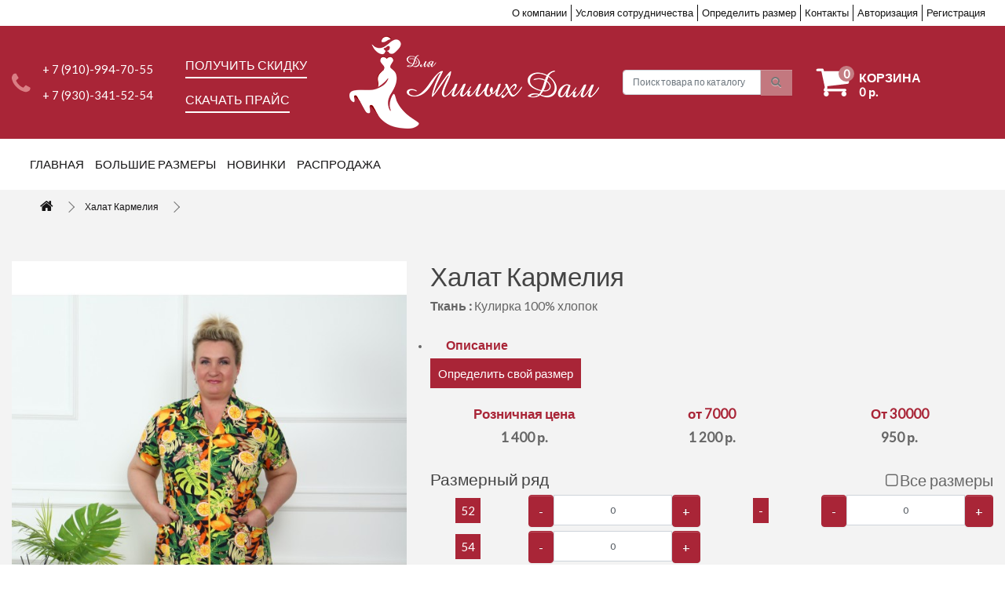

--- FILE ---
content_type: text/html; charset=utf-8
request_url: https://milaya-dama.ru/halat-karmeliya
body_size: 13119
content:
<!DOCTYPE html>
<!--[if IE]><![endif]-->
<!--[if IE 8 ]><html dir="ltr" lang="ru" class="ie8"><![endif]-->
<!--[if IE 9 ]><html dir="ltr" lang="ru" class="ie9"><![endif]-->
<!--[if (gt IE 9)|!(IE)]><!-->
<html dir="ltr" lang="ru">
<!--<![endif]-->
<head prefix="og:http://ogp.me/ns# fb:http://ogp.me/ns/fb# product:http://ogp.me/ns/product#">
<meta charset="UTF-8" />
<meta name="viewport" content="width=device-width, initial-scale=1">
<meta http-equiv="X-UA-Compatible" content="IE=edge">
<title>Купить Халат Кармелия оптом от производителя в интернет-магазине "Для милых дам"</title>
<base href="https://milaya-dama.ru/" />
<meta name="description" content="Халат Кармелия - Халат Кармелия - Халаты -" />
<meta name="keywords" content= "Халат Кармелия, Халат Кармелия, Халаты" />
<meta property="og:title" content="Купить Халат Кармелия оптом от производителя в интернет-магазине "Для милых дам"" />
<meta property="og:type" content="website" />
<meta property="og:url" content="https://milaya-dama.ru/halat-karmeliya" />
<meta property="og:image" content="https://milaya-dama.ru/image/cache/catalog/tovari/bigsize/2025god/img_4961-600x900.jpg" />
<meta property="og:site_name" content="Для милых дам" />
<script src="catalog/view/javascript/jquery/jquery-2.1.1.min.js" ></script>
  <link href="//stackpath.bootstrapcdn.com/bootstrap/4.4.1/css/bootstrap.min.css" type="text/css" rel="stylesheet" />
  <link href="https://fonts.googleapis.com/css?family=Lato&display=swap" rel="stylesheet">
  <script  src="//cdn.jsdelivr.net/npm/popper.js@1.16.0/dist/umd/popper.min.js"></script>
  <script  src="//stackpath.bootstrapcdn.com/bootstrap/4.4.1/js/bootstrap.min.js"></script>
<link href="catalog/view/javascript/font-awesome/css/font-awesome.min.css" rel="stylesheet" type="text/css" />
<link href="//fonts.googleapis.com/css?family=Open+Sans:400,400i,300,700" rel="stylesheet" type="text/css" />
<link href="catalog/view/theme/default/stylesheet/stylesheet.css" rel="stylesheet">
<link href="catalog/view/javascript/promotionlabelpro/style.css" type="text/css" rel="stylesheet" media="screen" />
<link href="catalog/view/javascript/option/option.css" type="text/css" rel="stylesheet" media="screen" />
<link href="catalog/view/javascript/jquery/magnific/magnific-popup.css" type="text/css" rel="stylesheet" media="screen" />
<link href="catalog/view/javascript/jquery/datetimepicker/bootstrap-datetimepicker.min.css" type="text/css" rel="stylesheet" media="screen" />
<script src="catalog/view/javascript/common.js" ></script>

<!-- Microdata -->
<script type="application/ld+json">{"@context":"http:\/\/schema.org","@type":"BreadcrumbList","itemListElement":[{"@type":"ListItem","position":1,"item":{"@id":"https:\/\/milaya-dama.ru","name":"\u0414\u043b\u044f \u043c\u0438\u043b\u044b\u0445 \u0434\u0430\u043c"}},{"@type":"ListItem","position":2,"item":{"@id":"https:\/\/milaya-dama.ru\/halat-karmeliya","name":"\u0425\u0430\u043b\u0430\u0442 \u041a\u0430\u0440\u043c\u0435\u043b\u0438\u044f"}}]}</script>
<script type="application/ld+json">{"@context":"http:\/\/schema.org","@type":"Product","url":"https:\/\/milaya-dama.ru\/halat-karmeliya","name":"\u041a\u0443\u043f\u0438\u0442\u044c \u0425\u0430\u043b\u0430\u0442 \u041a\u0430\u0440\u043c\u0435\u043b\u0438\u044f \u043e\u043f\u0442\u043e\u043c \u043e\u0442 \u043f\u0440\u043e\u0438\u0437\u0432\u043e\u0434\u0438\u0442\u0435\u043b\u044f \u0432 \u0438\u043d\u0442\u0435\u0440\u043d\u0435\u0442-\u043c\u0430\u0433\u0430\u0437\u0438\u043d\u0435 \"\u0414\u043b\u044f \u043c\u0438\u043b\u044b\u0445 \u0434\u0430\u043c\"","category":"\u0425\u0430\u043b\u0430\u0442 \u041a\u0430\u0440\u043c\u0435\u043b\u0438\u044f","image":"https:\/\/milaya-dama.ru\/image\/cache\/catalog\/tovari\/bigsize\/2025god\/img_4961-600x900.jpg","model":"\u0425\u0430\u043b\u0430\u0442 \u041a\u0430\u0440\u043c\u0435\u043b\u0438\u044f","description":"\u0425\u0430\u043b\u0430\u0442 \u041a\u0430\u0440\u043c\u0435\u043b\u0438\u044f - \u0425\u0430\u043b\u0430\u0442 \u041a\u0430\u0440\u043c\u0435\u043b\u0438\u044f - \u0425\u0430\u043b\u0430\u0442\u044b -","manufacturer":"\u0414\u043b\u044f \u043c\u0438\u043b\u044b\u0445 \u0434\u0430\u043c \u0433. \u0418\u0432\u0430\u043d\u043e\u0432\u043e","brand":"\u0414\u043b\u044f \u043c\u0438\u043b\u044b\u0445 \u0434\u0430\u043c \u0433. \u0418\u0432\u0430\u043d\u043e\u0432\u043e","offers":{"name":"\u041a\u0443\u043f\u0438\u0442\u044c \u0425\u0430\u043b\u0430\u0442 \u041a\u0430\u0440\u043c\u0435\u043b\u0438\u044f \u043e\u043f\u0442\u043e\u043c \u043e\u0442 \u043f\u0440\u043e\u0438\u0437\u0432\u043e\u0434\u0438\u0442\u0435\u043b\u044f \u0432 \u0438\u043d\u0442\u0435\u0440\u043d\u0435\u0442-\u043c\u0430\u0433\u0430\u0437\u0438\u043d\u0435 \"\u0414\u043b\u044f \u043c\u0438\u043b\u044b\u0445 \u0434\u0430\u043c\"","url":"https:\/\/milaya-dama.ru\/halat-karmeliya","category":"\u0425\u0430\u043b\u0430\u0442 \u041a\u0430\u0440\u043c\u0435\u043b\u0438\u044f","price":950,"priceCurrency":"RUB","priceValidUntil":"2027-01-26","itemCondition":"http:\/\/schema.org\/NewCondition","seller":{"@type":"Organization","name":"\u0414\u043b\u044f \u043c\u0438\u043b\u044b\u0445 \u0434\u0430\u043c"},"availability":"InStock"}}</script>

<link rel="alternate" href="https://milaya-dama.ru/halat-karmeliya" hreflang="ru-ru"/>
      
<link href="https://milaya-dama.ru/halat-karmeliya" rel="canonical" />
<link href="https://milaya-dama.ru/image/catalog/favicon.png" rel="icon" />
<script src="catalog/view/javascript/option/option.js" ></script>
<script src="catalog/view/javascript/jquery/magnific/jquery.magnific-popup.min.js" ></script>
<script src="catalog/view/javascript/jquery/datetimepicker/moment.js" ></script>
<script src="catalog/view/javascript/jquery/datetimepicker/locale/ru-ru.js" ></script>
<script src="catalog/view/javascript/jquery/datetimepicker/bootstrap-datetimepicker.min.js" ></script>
<meta name="yandex-verification" content="fb82d9a35c8bb428" />

							

				<script src="catalog/view/theme/default/js/scrolltopcontrol.js"></script>
			
<script src="https://static.yandex.net/kassa/pay-in-parts/ui/v1/"></script>
</head>
<body class="product-product-1218">
<nav id="top">
  <div class="container">
    <div class="d-flex justify-content-end">
    <div id="top-links" class="nav">
      <ul class="nav">
            <li><a href="/about/">О компании</a></li>
            <li><a href="/oplata_i_dostavka/">Условия сотрудничества</a></li>
            <li><a href="/check_razmer/">Определить размер</a></li>
            <li><a href="https://milaya-dama.ru/index.php?route=information/contact">Контакты</a></li>
                        <li><a href="https://milaya-dama.ru/index.php?route=account/login">Авторизация</a></li>
            <li><a href="https://milaya-dama.ru/index.php?route=account/register">Регистрация</a></li>
                  </ul>
    </div>
  </div>
  </div>
</nav>
<header>
  <div class="container px-md-n1 desktop">
    <div class="row align-items-center row-colm-5 mx-md-n1">
      <div class="col-md-2 px-md-1">
        <div class="row">
          <div class="col-2 align-self-center"><img alt="picture" src="/catalog/view/theme/default/image/trubka.png" data-src="/catalog/view/theme/default/image/trubka.png"></div>
          <div class="col-10"><div class="phone"><div>+ 7 (910)-994-70-55</div><div>+ 7 (930)-341-52-54</div></div></div>
        </div>

      </div>
      <div class="col-md-2 px-md-n1">
 <a class="button skidka" href="" data-toggle="modal" data-target="#skidkamodal">Получить скидку</a>
<a class="download-price" href="/price/index.xls">Скачать прайс</a>
      </div>
      <div class="col px-md-n1">
        <div id="logo">
                                    <a href="https://milaya-dama.ru"><img src="https://milaya-dama.ru/image/catalog/logonew.png" title="Для милых дам" alt="Для милых дам" class="img-responsive" /></a>
                              </div>
      </div>
      <div class="col px-md-n1"><div id="search1" class="input-group search">
  <input type="text" name="search" value="" placeholder="Поиск товара по каталогу" class="form-control input-lg">
  <span class="input-group-btn">
    <button type="button" class="btn btn-default"><i class="fa fa-search"></i></button>
  </span>
</div></div>
      <div class="col px-md-n1"><div id="cart" class="btn-group">
  <button type="button" data-toggle="dropdown" data-loading-text="Загрузка..." class="btn btn-cart btn-block d-none d-md-block"><span id="cart-total"><div class="inform-cart"><i class="fa fa-shopping-cart" aria-hidden="true"></i><span class="count">0</span><span class="name">корзина</span><div class="getprice"> 0 р.</div></div></span></button>
  <button type="button" onclick="window.location.href='/index.php?route=checkout/cart'" data-loading-text="Загрузка..." class="d-cart d-block d-md-none"><span id="cart-total"><div class="inform-cart"><i class="fa fa-shopping-cart" aria-hidden="true"></i><span class="count">0</span><span class="name">корзина</span><div class="getprice"> 0 р.</div></div></span></button>
  <ul class="dropdown-menu pull-right">
        <li>
      <p class="text-center">В корзине пусто!</p>
    </li>
      </ul>
</div>
</div>
    </div>
  </div>
<div class="header_mobile">
    <div class="container">
    <div class="row">
        <div class="col-6">
                                    <a href="https://milaya-dama.ru"><img src="https://milaya-dama.ru/image/catalog/logonew.png" title="Для милых дам" alt="Для милых дам" class="img-responsive" /></a>
                                </div>
        <div class="col-6 align-self-center">
            <ul class="nav justify-content-end ">
                <li class="nav-item">
                    <button class="navbar-toggler" type="button" data-toggle="collapse" data-target="#navbarSupportedContent" aria-controls="navbarSupportedContent" aria-expanded="false" aria-label="Toggle navigation">
                        <i class="fa fa-list"></i>
                    </button>
                </li>
                <li class="nav-item">
                    <button class="navbar-toggler" type="button" data-toggle="collapse" data-target="#search_content" aria-controls="search_content" aria-expanded="false" aria-label="Toggle navigation">
                        <i class="fa fa-search"></i>
                    </button>
                </li>
                <li class="nav-item">
                    <div id="cart" class="btn-group">
  <button type="button" data-toggle="dropdown" data-loading-text="Загрузка..." class="btn btn-cart btn-block d-none d-md-block"><span id="cart-total"><div class="inform-cart"><i class="fa fa-shopping-cart" aria-hidden="true"></i><span class="count">0</span><span class="name">корзина</span><div class="getprice"> 0 р.</div></div></span></button>
  <button type="button" onclick="window.location.href='/index.php?route=checkout/cart'" data-loading-text="Загрузка..." class="d-cart d-block d-md-none"><span id="cart-total"><div class="inform-cart"><i class="fa fa-shopping-cart" aria-hidden="true"></i><span class="count">0</span><span class="name">корзина</span><div class="getprice"> 0 р.</div></div></span></button>
  <ul class="dropdown-menu pull-right">
        <li>
      <p class="text-center">В корзине пусто!</p>
    </li>
      </ul>
</div>
                </li>
            </ul>
        </div>
    </div>
<div class="collapse navbar-collapse mobile-search-collapse" id="search_content">
    <ul class="navbar-nav mr-auto">
        <div id="search" class="input-group search">
  <input type="text" name="search" value="" placeholder="Поиск товара по каталогу" class="form-control input-lg" />
  <span class="input-group-btn">
    <button type="button" class="btn btn-default"><i class="fa fa-search"></i></button>
  </span>
</div>
    </ul>
</div>
<div class="collapse navbar-collapse mobile-collapse" id="navbarSupportedContent">
    <ul class="navbar-nav mr-auto">
        <li><a href="/">Главная</a></li>
                        <li class="dropdown">
            <a href="https://milaya-dama.ru/bolshie-razmery" class="" data-toggle="dropdown">Большие размеры</a>
            <div class="dropdown-menu" aria-labelledby="navbarDropdown">
                                                <a class="dropdown-item" href="https://milaya-dama.ru/bolshie-razmery/kostyumy">Костюмы</a>
                                <a class="dropdown-item" href="https://milaya-dama.ru/bolshie-razmery/rubashki">Рубашки</a>
                                <a class="dropdown-item" href="https://milaya-dama.ru/bolshie-razmery/platya-1">Платья</a>
                                <a class="dropdown-item" href="https://milaya-dama.ru/bolshie-razmery/bryuki-yubki">Брюки, юбки</a>
                                <a class="dropdown-item" href="https://milaya-dama.ru/bolshie-razmery/halaty-1">Халаты</a>
                                <a class="dropdown-item" href="https://milaya-dama.ru/bolshie-razmery/tuniki-1">Туники</a>
                                </div>
        </li>
                                <li><a href="https://milaya-dama.ru/new_tovar">Новинки</a></li>
                                <li><a href="https://milaya-dama.ru/rasprodazha">Распродажа</a></li>
                        
    </ul>
</div>
</div>
</div>
<script src="https://static.yandex.net/kassa/pay-in-parts/ui/v1/"></script>
</header>
<div class="sticky_desc">
	<div class="container menu">
	  <nav class="navbar navbar-shop navbar-expand-lg">

		<div class="collapse navbar-collapse">
		  <ul class="navbar-nav mr-auto">
			<li><a href="/">Главная</a></li>
									<li class="dropdown">
			  <a href="https://milaya-dama.ru/bolshie-razmery" class="" data-toggle="dropdown">Большие размеры</a>
			  <div class="dropdown-menu" aria-labelledby="navbarDropdown">
				  									   <a class="dropdown-item" href="https://milaya-dama.ru/bolshie-razmery/kostyumy">Костюмы</a>
									   <a class="dropdown-item" href="https://milaya-dama.ru/bolshie-razmery/rubashki">Рубашки</a>
									   <a class="dropdown-item" href="https://milaya-dama.ru/bolshie-razmery/platya-1">Платья</a>
									   <a class="dropdown-item" href="https://milaya-dama.ru/bolshie-razmery/bryuki-yubki">Брюки, юбки</a>
									   <a class="dropdown-item" href="https://milaya-dama.ru/bolshie-razmery/halaty-1">Халаты</a>
									   <a class="dropdown-item" href="https://milaya-dama.ru/bolshie-razmery/tuniki-1">Туники</a>
									  </div>
			</li>
												<li><a href="https://milaya-dama.ru/new_tovar">Новинки</a></li>
												<li><a href="https://milaya-dama.ru/rasprodazha">Распродажа</a></li>
								  </ul>
		</div>
	  </nav>
	</div>
</div>

				<input type="hidden" name="price_format" value="" data-value="1.00000000" data-symbol-left="" data-symbol-right=" р." data-decimals="0" data-decimal-point="." data-thousand-point=" " />
			
<div class="mainshab">
  <div class="container">
<ul class="breadcrumb">
                    <li><a href="https://milaya-dama.ru"><i class="fa fa-home"></i></a></li>
                    <li><a href="https://milaya-dama.ru/halat-karmeliya">Халат Кармелия</a></li>
                  </ul>
    <div class="info_tovar">
    <div class="row">
      <div class="col-md-5">
        <div>
          
                                                                
          <ul class="thumbnails">
                        <li><a class="thumbnail" href="https://milaya-dama.ru/image/cache/catalog/tovari/bigsize/2025god/img_4961-1000x1400.jpg" title="Халат Кармелия"><img src="https://milaya-dama.ru/image/cache/catalog/tovari/bigsize/2025god/img_4961-600x900.jpg" id="zoom_01" data-zoom-image="https://milaya-dama.ru/image/cache/catalog/tovari/bigsize/2025god/img_4961-1000x1400.jpg"  title="Халат Кармелия" alt="Халат Кармелия" /></a></li>
                                                <li class="image-additional"><a class="thumbnail" href="https://milaya-dama.ru/image/cache/catalog/tovari/bigsize/2025god/img_4956-1000x1400.jpg" title="Халат Кармелия"> <img src="https://milaya-dama.ru/image/cache/catalog/tovari/bigsize/2025god/img_4956-74x74.jpg" title="Халат Кармелия" alt="Халат Кармелия" /></a></li>
                        <li class="image-additional"><a class="thumbnail" href="https://milaya-dama.ru/image/cache/catalog/tovari/bigsize/2025god/img_4970-1000x1400.jpg" title="Халат Кармелия"> <img src="https://milaya-dama.ru/image/cache/catalog/tovari/bigsize/2025god/img_4970-74x74.jpg" title="Халат Кармелия" alt="Халат Кармелия" /></a></li>
                        <li class="image-additional"><a class="thumbnail" href="https://milaya-dama.ru/image/cache/catalog/tovari/bigsize/2025god/img_4960-1000x1400.jpg" title="Халат Кармелия"> <img src="https://milaya-dama.ru/image/cache/catalog/tovari/bigsize/2025god/img_4960-74x74.jpg" title="Халат Кармелия" alt="Халат Кармелия" /></a></li>
                        <li class="image-additional"><a class="thumbnail" href="https://milaya-dama.ru/image/cache/catalog/tovari/bigsize/2025god/img_4966-1000x1400.jpg" title="Халат Кармелия"> <img src="https://milaya-dama.ru/image/cache/catalog/tovari/bigsize/2025god/img_4966-74x74.jpg" title="Халат Кармелия" alt="Халат Кармелия" /></a></li>
                        <li class="image-additional"><a class="thumbnail" href="https://milaya-dama.ru/image/cache/catalog/tovari/bigsize/2025god/img_4971-1000x1400.jpg" title="Халат Кармелия"> <img src="https://milaya-dama.ru/image/cache/catalog/tovari/bigsize/2025god/img_4971-74x74.jpg" title="Халат Кармелия" alt="Халат Кармелия" /></a></li>
                                  </ul>
                   
      </div>

      </div>
      <div class="col-md-7">
        
        <div class="title"><h1>Халат Кармелия</h1></div>

        <div id="product_id">
                                                           <b> Ткань : </b> Кулирка 100% хлопок                              </div>
         <ul><li><ul class="nav nav-tabs">
            <li class="active"><a href="#tab-description" data-toggle="tab">Описание</a></li>
                        <li><a href="#tab-specification" data-toggle="tab">Характеристики</a></li>
                                    <li><a href="#tab-review" data-toggle="tab">Отзывы (0)</a></li>
                      </ul>
          <div class="tab-content">
            <div class="tab-pane active" id="tab-description"></div>
                        <div class="tab-pane" id="tab-specification">
              <table class="table table-bordered">
                                <thead>
                  <tr>
                    <td colspan="2"><strong>К товару</strong></td>
                  </tr>
                </thead>
                <tbody>
                                    <tr>
                    <td>Вид</td>
                    <td>Халат</td>
                  </tr>
                                    <tr>
                    <td>Ткань</td>
                    <td>Кулирка 100% хлопок</td>
                  </tr>
                                  </tbody>
                              </table>
            </div>
            </li></ul>

        <a class="razmer_select" href="/check_razmer/">Определить свой размер</a>

        <div class="modal  fade" id="razmerModal" tabindex="-1" role="dialog" aria-labelledby="exampleModalLabel" aria-hidden="true">
          <div class="modal-dialog modal-lg" role="document">
            <div class="modal-content">
              <div class="modal-header">
                <h5 class="modal-title" id="exampleModalLabel">Таблица размеров</h5>
                <button type="button" class="close" data-dismiss="modal" aria-label="Close">
                  <span aria-hidden="true">&times;</span>
                </button>
              </div>
              <div class="modal-body">
                <img style="width: 100%" src="/catalog/view/theme/default/image/size-table.jpg">
              </div>
              <div class="modal-footer">
                <button type="button" class="btn btn-secondary" data-dismiss="modal">Закрыть окно</button>

              </div>
            </div>
          </div>
        </div>

        <div id="product_price" class="row">
        </div>

        <div id="product">
 
			<!--Customer Group Price--> 
			<!--BOF Customer Group Price-->
<div class="cgp-wrapper row">
<!--
        <div class="col-md-4"> <div class="name_price_go">Розничная цена</div>
        <div class="roz_price"> 
                                           <span class="price-regular">950 р.</span>
                                                                          </div></div>  
-->
    
                    	                                             <div class="col-md-4"> <div class="name_price_go">Розничная цена</div>
                        <div class="roz_price"> 
                         <span class="price-regular">1 400 р.</span>
                        </div></div>   

                                    	                                         <div class="col-md-4">
                        <div class="name_price_go">
                            от 7000                        </div>
                        <div class="cgp-group-price product-price price price-value autocalc-product-price" style="">
                              1 200 р.                        </div>
                    </div>
                                    
                    <div class="col-md-4">
                        <div class="name_price_go">
                            От 30000
                        </div>
                        <div class="cgp-group-price product-price price price-value autocalc-product-price">
                             950 р.                        </div>
                    </div>
    </div>


			<!--Customer Group Price-->




                            
          
          <h3>Размерный ряд</h3>
                                        <span id="insert-all-logic-here"></span>


   
								<div id="" class="row hidden" >
									<div class="col-md-3 col-xs-4">
										<div class=" required">
										Размер
										</div>
									</div>
									<div class="col-md-0 col-xs-4 hidden">От 2000</div>
									<!--BOF Customer Group Price-->
																																	<div class="col-md-2 col-xs-4 hidden">Розничная</div>
																							<div class="col-md-2 col-xs-4 hidden">от 7000</div>
																						
									<!--BOF Customer Group Price-->
									
									<div class="col-md-5 hidden-xs">Кол-во</div>
		
								</div>



                            <div class="row">
								<div class="col-md-6">
																 
									<div class="product-info-option-border"> 
										<div class="product-info-option-content row" style="margin-bottom:5px;"> 
											<div class="product-info-option-column-package col-md-4 col-xs-4"> 
													<span>
52
</span> 
											</div> 

													<div class="product-info-option-column-price col-md-2 col-xs-4 hidden">						
																																												<span class="price">950р.</span>
																													  											</div> 				

											<!--BOF Customer Group Price-->
											                                                																									<div class="product-info-option-column-price col-md-2 col-xs-4 hidden">
																											<div class="cgp-group-price product-price price-value">
														 <span class="through price-old">1 400 р.</span> <span class="">1 400 р.</span>
														</div>
																										</div>
																									<div class="product-info-option-column-price col-md-2 col-xs-4 hidden">
																											<div class="cgp-group-price product-price price-value">
														 <span class="through price-old">1 200 р.</span> <span class="">1 200 р.</span>
														</div>
																										</div>
																																		<!--EOF Customer Group Price-->

																		

											<div class="product-info-option-column-quantity col-md-8 col-xs-8"> 
												<div class="input-group input-group-sm" data-toggle="tooltip" title="" data-original-title="Количество">
													<span class="input-group-btn">
														<button class="btn btn-primary minus">-</button>
													</span>
													<input type="text" size="2" name="quantity_7931" value="0" size="2" id="input-quantity-7931" class="qty form-control text-center" >

													<span class="input-group-btn">
														<button class="btn btn-primary plus">+</button>
													</span>
												</div>
											</div> 
											<div class="product-info-option-column-btn col-md-4 hidden">
												<div class="btn-group btn-block addtocart-group">
												<button class="btn btn-cart-opt btn-primary" data-toggle="tooltip" title="" data-original-title="В корзину" data-id="input-quantity-7931" data-name="option[1530]" data-val="7931">В корзину</button>
												</div>
											</div>
										</div> <!-- / product-info-option-content --> 
									</div>
					
																 
									<div class="product-info-option-border"> 
										<div class="product-info-option-content row" style="margin-bottom:5px;"> 
											<div class="product-info-option-column-package col-md-4 col-xs-4"> 
													<span>
54
</span> 
											</div> 

													<div class="product-info-option-column-price col-md-2 col-xs-4 hidden">						
																																												<span class="price">950р.</span>
																													  											</div> 				

											<!--BOF Customer Group Price-->
											                                                																									<div class="product-info-option-column-price col-md-2 col-xs-4 hidden">
																											<div class="cgp-group-price product-price price-value">
														 <span class="through price-old">1 400 р.</span> <span class="">1 400 р.</span>
														</div>
																										</div>
																									<div class="product-info-option-column-price col-md-2 col-xs-4 hidden">
																											<div class="cgp-group-price product-price price-value">
														 <span class="through price-old">1 200 р.</span> <span class="">1 200 р.</span>
														</div>
																										</div>
																																		<!--EOF Customer Group Price-->

																		

											<div class="product-info-option-column-quantity col-md-8 col-xs-8"> 
												<div class="input-group input-group-sm" data-toggle="tooltip" title="" data-original-title="Количество">
													<span class="input-group-btn">
														<button class="btn btn-primary minus">-</button>
													</span>
													<input type="text" size="2" name="quantity_7932" value="0" size="2" id="input-quantity-7932" class="qty form-control text-center" >

													<span class="input-group-btn">
														<button class="btn btn-primary plus">+</button>
													</span>
												</div>
											</div> 
											<div class="product-info-option-column-btn col-md-4 hidden">
												<div class="btn-group btn-block addtocart-group">
												<button class="btn btn-cart-opt btn-primary" data-toggle="tooltip" title="" data-original-title="В корзину" data-id="input-quantity-7932" data-name="option[1530]" data-val="7932">В корзину</button>
												</div>
											</div>
										</div> <!-- / product-info-option-content --> 
									</div>
					
																 
									<div class="product-info-option-border"> 
										<div class="product-info-option-content row" style="margin-bottom:5px;"> 
											<div class="product-info-option-column-package col-md-4 col-xs-4"> 
													<span>
56
</span> 
											</div> 

													<div class="product-info-option-column-price col-md-2 col-xs-4 hidden">						
																																												<span class="price">950р.</span>
																													  											</div> 				

											<!--BOF Customer Group Price-->
											                                                																									<div class="product-info-option-column-price col-md-2 col-xs-4 hidden">
																											<div class="cgp-group-price product-price price-value">
														 <span class="through price-old">1 400 р.</span> <span class="">1 400 р.</span>
														</div>
																										</div>
																									<div class="product-info-option-column-price col-md-2 col-xs-4 hidden">
																											<div class="cgp-group-price product-price price-value">
														 <span class="through price-old">1 200 р.</span> <span class="">1 200 р.</span>
														</div>
																										</div>
																																		<!--EOF Customer Group Price-->

																		

											<div class="product-info-option-column-quantity col-md-8 col-xs-8"> 
												<div class="input-group input-group-sm" data-toggle="tooltip" title="" data-original-title="Количество">
													<span class="input-group-btn">
														<button class="btn btn-primary minus">-</button>
													</span>
													<input type="text" size="2" name="quantity_7933" value="0" size="2" id="input-quantity-7933" class="qty form-control text-center" >

													<span class="input-group-btn">
														<button class="btn btn-primary plus">+</button>
													</span>
												</div>
											</div> 
											<div class="product-info-option-column-btn col-md-4 hidden">
												<div class="btn-group btn-block addtocart-group">
												<button class="btn btn-cart-opt btn-primary" data-toggle="tooltip" title="" data-original-title="В корзину" data-id="input-quantity-7933" data-name="option[1530]" data-val="7933">В корзину</button>
												</div>
											</div>
										</div> <!-- / product-info-option-content --> 
									</div>
					
																 
									<div class="product-info-option-border"> 
										<div class="product-info-option-content row" style="margin-bottom:5px;"> 
											<div class="product-info-option-column-package col-md-4 col-xs-4"> 
													<span>
58
</span> 
											</div> 

													<div class="product-info-option-column-price col-md-2 col-xs-4 hidden">						
																																												<span class="price">950р.</span>
																													  											</div> 				

											<!--BOF Customer Group Price-->
											                                                																									<div class="product-info-option-column-price col-md-2 col-xs-4 hidden">
																											<div class="cgp-group-price product-price price-value">
														 <span class="through price-old">1 400 р.</span> <span class="">1 400 р.</span>
														</div>
																										</div>
																									<div class="product-info-option-column-price col-md-2 col-xs-4 hidden">
																											<div class="cgp-group-price product-price price-value">
														 <span class="through price-old">1 200 р.</span> <span class="">1 200 р.</span>
														</div>
																										</div>
																																		<!--EOF Customer Group Price-->

																		

											<div class="product-info-option-column-quantity col-md-8 col-xs-8"> 
												<div class="input-group input-group-sm" data-toggle="tooltip" title="" data-original-title="Количество">
													<span class="input-group-btn">
														<button class="btn btn-primary minus">-</button>
													</span>
													<input type="text" size="2" name="quantity_7934" value="0" size="2" id="input-quantity-7934" class="qty form-control text-center" >

													<span class="input-group-btn">
														<button class="btn btn-primary plus">+</button>
													</span>
												</div>
											</div> 
											<div class="product-info-option-column-btn col-md-4 hidden">
												<div class="btn-group btn-block addtocart-group">
												<button class="btn btn-cart-opt btn-primary" data-toggle="tooltip" title="" data-original-title="В корзину" data-id="input-quantity-7934" data-name="option[1530]" data-val="7934">В корзину</button>
												</div>
											</div>
										</div> <!-- / product-info-option-content --> 
									</div>
					
																 
									<div class="product-info-option-border"> 
										<div class="product-info-option-content row" style="margin-bottom:5px;"> 
											<div class="product-info-option-column-package col-md-4 col-xs-4"> 
													<span>
60
</span> 
											</div> 

													<div class="product-info-option-column-price col-md-2 col-xs-4 hidden">						
																																												<span class="price">950р.</span>
																													  											</div> 				

											<!--BOF Customer Group Price-->
											                                                																									<div class="product-info-option-column-price col-md-2 col-xs-4 hidden">
																											<div class="cgp-group-price product-price price-value">
														 <span class="through price-old">1 400 р.</span> <span class="">1 400 р.</span>
														</div>
																										</div>
																									<div class="product-info-option-column-price col-md-2 col-xs-4 hidden">
																											<div class="cgp-group-price product-price price-value">
														 <span class="through price-old">1 200 р.</span> <span class="">1 200 р.</span>
														</div>
																										</div>
																																		<!--EOF Customer Group Price-->

																		

											<div class="product-info-option-column-quantity col-md-8 col-xs-8"> 
												<div class="input-group input-group-sm" data-toggle="tooltip" title="" data-original-title="Количество">
													<span class="input-group-btn">
														<button class="btn btn-primary minus">-</button>
													</span>
													<input type="text" size="2" name="quantity_7935" value="0" size="2" id="input-quantity-7935" class="qty form-control text-center" >

													<span class="input-group-btn">
														<button class="btn btn-primary plus">+</button>
													</span>
												</div>
											</div> 
											<div class="product-info-option-column-btn col-md-4 hidden">
												<div class="btn-group btn-block addtocart-group">
												<button class="btn btn-cart-opt btn-primary" data-toggle="tooltip" title="" data-original-title="В корзину" data-id="input-quantity-7935" data-name="option[1530]" data-val="7935">В корзину</button>
												</div>
											</div>
										</div> <!-- / product-info-option-content --> 
									</div>
					
																 
									<div class="product-info-option-border"> 
										<div class="product-info-option-content row" style="margin-bottom:5px;"> 
											<div class="product-info-option-column-package col-md-4 col-xs-4"> 
													<span>
62
</span> 
											</div> 

													<div class="product-info-option-column-price col-md-2 col-xs-4 hidden">						
																																												<span class="price">950р.</span>
																													  											</div> 				

											<!--BOF Customer Group Price-->
											                                                																									<div class="product-info-option-column-price col-md-2 col-xs-4 hidden">
																											<div class="cgp-group-price product-price price-value">
														 <span class="through price-old">1 400 р.</span> <span class="">1 400 р.</span>
														</div>
																										</div>
																									<div class="product-info-option-column-price col-md-2 col-xs-4 hidden">
																											<div class="cgp-group-price product-price price-value">
														 <span class="through price-old">1 200 р.</span> <span class="">1 200 р.</span>
														</div>
																										</div>
																																		<!--EOF Customer Group Price-->

																		

											<div class="product-info-option-column-quantity col-md-8 col-xs-8"> 
												<div class="input-group input-group-sm" data-toggle="tooltip" title="" data-original-title="Количество">
													<span class="input-group-btn">
														<button class="btn btn-primary minus">-</button>
													</span>
													<input type="text" size="2" name="quantity_7936" value="0" size="2" id="input-quantity-7936" class="qty form-control text-center" >

													<span class="input-group-btn">
														<button class="btn btn-primary plus">+</button>
													</span>
												</div>
											</div> 
											<div class="product-info-option-column-btn col-md-4 hidden">
												<div class="btn-group btn-block addtocart-group">
												<button class="btn btn-cart-opt btn-primary" data-toggle="tooltip" title="" data-original-title="В корзину" data-id="input-quantity-7936" data-name="option[1530]" data-val="7936">В корзину</button>
												</div>
											</div>
										</div> <!-- / product-info-option-content --> 
									</div>
					
																</div>
                                
								<div class="col-md-6">
									<div class="product-itog">
                                        <div class="buy-all"><input type="checkbox" id="buyAll"><span><i class="fa fa-square-o" aria-hidden="true"></i></span> Все размеры</div>
                                        <div class="product-size-all">
                                            <input style="display:none;" type="checkbox" name="option[0][]" value="" data-price="0">
                                            <div class="row">
                                                <div class="product-info-option-column-package col-md-4 col-xs-4"> 
													<span>-</span> 
											    </div>
                                                <div class="product-item-scu-item-text-block col-md-8 col-xs-8">
                                                    <div class="product-info-option-column-quantity"> 
												        <div class="input-group input-group-sm" data-toggle="tooltip" title="" data-original-title="Количество">
        													<span class="input-group-btn">
        														<button class="btn btn-primary owq-sub">-</button>
        													</span>
													        <input type="text" size="2" name="quantity_all" value="0" size="2" id="input-quantity-all" class="qty form-control text-center" >

        													<span class="input-group-btn">
        														<button class="btn btn-primary owq-add">+</button>
        													</span>
												        </div>
                                                    </div> 
                                                </div>
                                            </div>
                                       </div>     
                                    </div>
                                </div>
                            </div>

<div class="row buttonsProduct mt-5">
    <div class="col-lg-6 col-md-6 col-sm-12 col-xs-12">
        <div class="btn btn-primary panel-url hidden" data-spanel="#sidecart" id="all-opt" style="margin: 10px 0;padding: 10px;">Купить весь размерный ряд</div>
        <h3>Cтоимость </h3>

                <ul class="list-unstyled">
                        <li>
              <h2 id="priceItog">0 р.</h2>
            </li>
                                                          </ul>
              </div>
    <div class="col-lg-6 col-md-6 col-sm-6 col-xs-12">
        <div class="btn btn-primary panel-url pull-right" id="add-to-cart" data-spanel="#sidecart" style="margin: 10px 30px 0 0;padding: 10px;">Положить
 в корзину</div>
    </div>

</div>


          
                        <div style="display:none" class="form-group required">
              <label class="control-label">Размер</label>
              <div id="input-option1530">
                                <div class="radio">
                  <label>
                    <input type="radio" name="option[1530]"
                      value="7931" />
                                        52                                        
                  </label>
                </div>
                                <div class="radio">
                  <label>
                    <input type="radio" name="option[1530]"
                      value="7932" />
                                        54                                        
                  </label>
                </div>
                                <div class="radio">
                  <label>
                    <input type="radio" name="option[1530]"
                      value="7933" />
                                        56                                        
                  </label>
                </div>
                                <div class="radio">
                  <label>
                    <input type="radio" name="option[1530]"
                      value="7934" />
                                        58                                        
                  </label>
                </div>
                                <div class="radio">
                  <label>
                    <input type="radio" name="option[1530]"
                      value="7935" />
                                        60                                        
                  </label>
                </div>
                                <div class="radio">
                  <label>
                    <input type="radio" name="option[1530]"
                      value="7936" />
                                        62                                        
                  </label>
                </div>
                              </div>
            </div>
            

                                                                                        
          <div class="form-group hidden">
            <label class="control-label" for="input-quantity">Кол-во</label>
            <input type="text" name="quantity" value="1" size="2" id="input-quantity" class="form-control" />
            <input type="hidden" name="product_id" value="1218" />
            <br />
            <button type="button" id="button-cart" data-loading-text="Загрузка..." class="btn btn-primary btn-lg btn-block">В корзину</button>0
          </div>
                  </div>
  </div>
    </div></div>

            <h3>Рекомендуемые товары</h3>
      <div class="row">
                                                <div class="col-xs-6 col-sm-3">
          <div class="product-thumb transition">
            
                <div class="image">
                                                                <a href="https://milaya-dama.ru/kostyum-arina"><img src="https://milaya-dama.ru/image/cache/catalog/tovari/bigsize/kor_1275-200x200.jpg" alt="Костюм Арина" title="Костюм Арина" class="img-responsive" /></a></div>
            <div class="caption">
              <h4><a href="https://milaya-dama.ru/kostyum-arina">Костюм Арина</a></h4>
              <p>..</p>
              
				<div class="options-category" id="product1924">
				  				  				  				  <input data-minimum="1" type="hidden" name="quantity" value="1" />
				  				  <input type="hidden" name="product_id" value="924" />
				  <input type="hidden" name="module_id" value="1924" />
				</div>
			
                            <p class="price">
                                0 р.                                              </p>
                          </div>
            <div class="button-group">
              <button type="button" onclick="addCartOption('1924', '1');"><span class="hidden-xs hidden-sm hidden-md">В корзину</span> <i class="fa fa-shopping-cart"></i></button>
              <button type="button" data-toggle="tooltip" title="В закладки" onclick="wishlist.add('924');"><i class="fa fa-heart"></i></button>
              <button type="button" data-toggle="tooltip" title="В сравнение" onclick="compare.add('924');"><i class="fa fa-exchange"></i></button>
            </div>
          </div>
        </div>
                                                        <div class="col-xs-6 col-sm-3">
          <div class="product-thumb transition">
            
                <div class="image">
                                                                <a href="https://milaya-dama.ru/darina-velyur"><img src="https://milaya-dama.ru/image/cache/catalog/tovari/bigsize/2025god/img_9752-200x200.jpg" alt="Дарина велюр" title="Дарина велюр" class="img-responsive" /></a></div>
            <div class="caption">
              <h4><a href="https://milaya-dama.ru/darina-velyur">Дарина велюр</a></h4>
              <p>..</p>
              
				<div class="options-category" id="product11225">
				  				  				  				  <div class="form-group required">
				    <label class="control-label">Размер</label>
				    <div id="input-option112251537">
					  					  					  <div class="radio-inline theme-button">
			            <label>
					      <input onchange="updatePrice('11225');" type="radio" name="option11225[1537]" value="7975"/>
					      					      <span>54</span>
					      					    </label>
					  </div>
					  					  					  					  <div class="radio-inline theme-button">
			            <label>
					      <input onchange="updatePrice('11225');" type="radio" name="option11225[1537]" value="7976"/>
					      					      <span>56</span>
					      					    </label>
					  </div>
					  					  					  					  <div class="radio-inline theme-button">
			            <label>
					      <input onchange="updatePrice('11225');" type="radio" name="option11225[1537]" value="7977"/>
					      					      <span>58</span>
					      					    </label>
					  </div>
					  					  					  					  <div class="radio-inline theme-button">
			            <label>
					      <input onchange="updatePrice('11225');" type="radio" name="option11225[1537]" value="7978"/>
					      					      <span>60</span>
					      					    </label>
					  </div>
					  					  					  					  <div class="radio-inline theme-button">
			            <label>
					      <input onchange="updatePrice('11225');" type="radio" name="option11225[1537]" value="7979"/>
					      					      <span>62</span>
					      					    </label>
					  </div>
					  					  					  					  <div class="radio-inline theme-button">
			            <label>
					      <input onchange="updatePrice('11225');" type="radio" name="option11225[1537]" value="7980"/>
					      					      <span>64</span>
					      					    </label>
					  </div>
					  					  				    </div>
				  </div>
				  				  				  				  				  				  				  				  				  				  				  				  <input data-minimum="1" type="hidden" name="quantity" value="1" />
				  				  <input type="hidden" name="product_id" value="1225" />
				  <input type="hidden" name="module_id" value="11225" />
				</div>
			
                            <p class="price">
                                2 600 р.                                              </p>
                          </div>
            <div class="button-group">
              <button type="button" onclick="addCartOption('11225', '1');"><span class="hidden-xs hidden-sm hidden-md">В корзину</span> <i class="fa fa-shopping-cart"></i></button>
              <button type="button" data-toggle="tooltip" title="В закладки" onclick="wishlist.add('1225');"><i class="fa fa-heart"></i></button>
              <button type="button" data-toggle="tooltip" title="В сравнение" onclick="compare.add('1225');"><i class="fa fa-exchange"></i></button>
            </div>
          </div>
        </div>
                                                        <div class="col-xs-6 col-sm-3">
          <div class="product-thumb transition">
            
                <div class="image">
                                                                <a href="https://milaya-dama.ru/plate-lukerya"><img src="https://milaya-dama.ru/image/cache/catalog/tovari/bigsize/kor_7723-200x200.jpg" alt="Платье Лукерья" title="Платье Лукерья" class="img-responsive" /></a></div>
            <div class="caption">
              <h4><a href="https://milaya-dama.ru/plate-lukerya">Платье Лукерья</a></h4>
              <p>Наличие и цену уточняйте у менеджера
..</p>
              
				<div class="options-category" id="product1657">
				  				  				  				  <input data-minimum="1" type="hidden" name="quantity" value="1" />
				  				  <input type="hidden" name="product_id" value="657" />
				  <input type="hidden" name="module_id" value="1657" />
				</div>
			
                            <p class="price">
                                0 р.                                              </p>
                          </div>
            <div class="button-group">
              <button type="button" onclick="addCartOption('1657', '1');"><span class="hidden-xs hidden-sm hidden-md">В корзину</span> <i class="fa fa-shopping-cart"></i></button>
              <button type="button" data-toggle="tooltip" title="В закладки" onclick="wishlist.add('657');"><i class="fa fa-heart"></i></button>
              <button type="button" data-toggle="tooltip" title="В сравнение" onclick="compare.add('657');"><i class="fa fa-exchange"></i></button>
            </div>
          </div>
        </div>
                                                        <div class="col-xs-6 col-sm-3">
          <div class="product-thumb transition">
            
                <div class="image">
                                                                <a href="https://milaya-dama.ru/plate-strekoza-3"><img src="https://milaya-dama.ru/image/cache/catalog/tovari/bigsize/kor_7629-200x200.jpg" alt="Платье Стрекоза" title="Платье Стрекоза" class="img-responsive" /></a></div>
            <div class="caption">
              <h4><a href="https://milaya-dama.ru/plate-strekoza-3">Платье Стрекоза</a></h4>
              <p>Платье-туника из трикотажного полотна. Прямой силуэт. Спущенный рукав. Карманы и спинка имеют отделк..</p>
              
				<div class="options-category" id="product1775">
				  				  				  				  <div class="form-group required">
				    <label class="control-label">Размер</label>
				    <div id="input-option17751061">
					  					  					  <div class="radio-inline theme-button">
			            <label>
					      <input onchange="updatePrice('1775');" type="radio" name="option1775[1061]" value="4665"/>
					      					      <span>50</span>
					      					    </label>
					  </div>
					  					  					  					  <div class="radio-inline theme-button">
			            <label>
					      <input onchange="updatePrice('1775');" type="radio" name="option1775[1061]" value="4666"/>
					      					      <span>52</span>
					      					    </label>
					  </div>
					  					  					  					  <div class="radio-inline theme-button">
			            <label>
					      <input onchange="updatePrice('1775');" type="radio" name="option1775[1061]" value="4667"/>
					      					      <span>54</span>
					      					    </label>
					  </div>
					  					  					  					  <div class="radio-inline theme-button">
			            <label>
					      <input onchange="updatePrice('1775');" type="radio" name="option1775[1061]" value="4668"/>
					      					      <span>56</span>
					      					    </label>
					  </div>
					  					  				    </div>
				  </div>
				  				  				  				  				  				  				  				  				  				  				  				  <input data-minimum="1" type="hidden" name="quantity" value="1" />
				  				  <input type="hidden" name="product_id" value="775" />
				  <input type="hidden" name="module_id" value="1775" />
				</div>
			
                            <p class="price">
                                500 р.                                              </p>
                          </div>
            <div class="button-group">
              <button type="button" onclick="addCartOption('1775', '1');"><span class="hidden-xs hidden-sm hidden-md">В корзину</span> <i class="fa fa-shopping-cart"></i></button>
              <button type="button" data-toggle="tooltip" title="В закладки" onclick="wishlist.add('775');"><i class="fa fa-heart"></i></button>
              <button type="button" data-toggle="tooltip" title="В сравнение" onclick="compare.add('775');"><i class="fa fa-exchange"></i></button>
            </div>
          </div>
        </div>
                <div class="clearfix visible-md"></div>
                              </div>
                  <script type="text/javascript"><!--
var product_options_images = [];
var images_product_options_values = [];
$(document).ready(function() {

  $("div[id^='input-option'] input[type='checkbox'], div[id^='input-option'] input[type='radio'], select[id^='input-option']").change(function() {

    if ($(this).is('select') || ($(this).is('input') && $(this).is(':checked'))) {
    
      // all checked options
      //var checked = $("div[id^='input-option'] input:checked, select[id^='input-option'] option:selected");
      var checked = $("div[id^='input-option'] input:checked, select[id^='input-option'] option:selected");

      // array with checked ids
      var checked_ids = [];
      // fill array
      checked.each(function(i) {
        checked_ids[i] = $(this).val();
      });
      //console.log(checked_ids);          
      
      var product_option_value_id = $(this).val();

      if (product_options_images[product_option_value_id] !== undefined ) {
      
        $.each(product_options_images[product_option_value_id], function(index, product_options_images_image){

          //check if all options for this image checked 
          var all_options_checked = true;

          $.each(images_product_options_values[product_options_images_image['image']], function(index2, product_option_value_id){
            if (checked_ids.indexOf(product_option_value_id) == -1) {
              all_options_checked = false;
            }
          });

          if (all_options_checked) {
            var image = product_options_images_image['image_thumb'];
            var image_popup = product_options_images_image['image_popup'];
            $('.thumbnails .thumbnail img').not(".image-additional .thumbnail img").attr('src', image);
            $('.thumbnails a.thumbnail').not(".image-additional a.thumbnail").attr('href', image_popup);
            $('.thumbnails .thumbnail img').not(".image-additional .thumbnail img").attr('data-zoom-image', image_popup);
            $('.thumbnails .thumbnail img').not(".image-additional .thumbnail img").data('zoom-image', image_popup);
            $("#zoom_01").elevateZoom({cursor:"crosshair",zoomWindowFadeIn:500,zoomWindowFadeOut:750,lensFadeIn:500,lensFadeOut:500});
            //$('.image-additional').find("a[href='" + image_popup + "']").click();
          }
        });
      }    
    }
  });    
});
//--></script></div>
    </div>
</div>

<div class="modal fade" id="skidkamodal" tabindex="-1" role="dialog" aria-labelledby="exampleModalLabel" aria-hidden="true">
  <div class="modal-dialog" role="document">
    <div class="modal-content">
   
      <div class="modal-body">
              </div>
    
    </div>
  </div>
</div>
<script type="text/javascript"><!--
$('select[name=\'recurring_id\'], input[name="quantity"]').change(function(){
	$.ajax({
		url: 'index.php?route=product/product/getRecurringDescription',
		type: 'post',
		data: $('input[name=\'product_id\'], input[name=\'quantity\'], select[name=\'recurring_id\']'),
		dataType: 'json',
		beforeSend: function() {
			$('#recurring-description').html('');
		},
		success: function(json) {
			$('.alert, .text-danger').remove();

			if (json['success']) {
				$('#recurring-description').html(json['success']);
			}
		}
	});
});
//--></script>
<script type="text/javascript"><!--
$('#button-cart').on('click', function() {
	$.ajax({
		url: 'index.php?route=checkout/cart/add',
		type: 'post',
		data: $('#product input[type=\'text\'], #product input[type=\'hidden\'], #product input[type=\'radio\']:checked, #product input[type=\'checkbox\']:checked, #product select, #product textarea'),
		dataType: 'json',
		beforeSend: function() {
			$('#button-cart').button('loading');
		},
		complete: function() {
			$('#button-cart').button('reset');
		},
		success: function(json) {
			$('.alert, .text-danger').remove();
			$('.form-group').removeClass('has-error');

			if (json['error']) {
				if (json['error']['option']) {
					for (i in json['error']['option']) {
						var element = $('#input-option' + i.replace('_', '-'));

						if (element.parent().hasClass('input-group')) {
							element.parent().after('<div class="text-danger">' + json['error']['option'][i] + '</div>');
						} else {
							element.after('<div class="text-danger">' + json['error']['option'][i] + '</div>');
						}
					}
				}

				if (json['error']['recurring']) {
					$('select[name=\'recurring_id\']').after('<div class="text-danger">' + json['error']['recurring'] + '</div>');
				}

				// Highlight any found errors
				$('.text-danger').parent().addClass('has-error');
			}

			if (json['success']) {
				$('.breadcrumb').after('<div class="alert alert-success">' + json['success'] + '<button type="button" class="close" data-dismiss="alert">&times;</button></div>');

				$('#cart > button').html('<span id="cart-total"><i class="fa fa-shopping-cart"></i> ' + json['total'] + '</span>');

				$('html, body').animate({ scrollTop: 0 }, 'slow');

				$('#cart > ul').load('index.php?route=common/cart/info ul li');
			}
		},
        error: function(xhr, ajaxOptions, thrownError) {
            alert(thrownError + "\r\n" + xhr.statusText + "\r\n" + xhr.responseText);
        }
	});
});
//--></script>
<script type="text/javascript"><!--
$('.date').datetimepicker({
	pickTime: false
});

$('.datetime').datetimepicker({
	pickDate: true,
	pickTime: true
});

$('.time').datetimepicker({
	pickDate: false
});

$('button[id^=\'button-upload\']').on('click', function() {
	var node = this;

	$('#form-upload').remove();

	$('body').prepend('<form enctype="multipart/form-data" id="form-upload" style="display: none;"><input type="file" name="file" /></form>');

	$('#form-upload input[name=\'file\']').trigger('click');

	if (typeof timer != 'undefined') {
    	clearInterval(timer);
	}

	timer = setInterval(function() {
		if ($('#form-upload input[name=\'file\']').val() != '') {
			clearInterval(timer);

			$.ajax({
				url: 'index.php?route=tool/upload',
				type: 'post',
				dataType: 'json',
				data: new FormData($('#form-upload')[0]),
				cache: false,
				contentType: false,
				processData: false,
				beforeSend: function() {
					$(node).button('loading');
				},
				complete: function() {
					$(node).button('reset');
				},
				success: function(json) {
					$('.text-danger').remove();

					if (json['error']) {
						$(node).parent().find('input').after('<div class="text-danger">' + json['error'] + '</div>');
					}

					if (json['success']) {
						alert(json['success']);

						$(node).parent().find('input').val(json['code']);
					}
				},
				error: function(xhr, ajaxOptions, thrownError) {
					alert(thrownError + "\r\n" + xhr.statusText + "\r\n" + xhr.responseText);
				}
			});
		}
	}, 500);
});
//--></script>
<script type="text/javascript"><!--
$('#review').delegate('.pagination a', 'click', function(e) {
    e.preventDefault();

    $('#review').fadeOut('slow');

    $('#review').load(this.href);

    $('#review').fadeIn('slow');
});

$('#review').load('index.php?route=product/product/review&product_id=1218');

$('#button-review').on('click', function() {
	$.ajax({
		url: 'index.php?route=product/product/write&product_id=1218',
		type: 'post',
		dataType: 'json',
		data: $("#form-review").serialize(),
		beforeSend: function() {
			$('#button-review').button('loading');
		},
		complete: function() {
			$('#button-review').button('reset');
		},
		success: function(json) {
			$('.alert-success, .alert-danger').remove();

			if (json['error']) {
				$('#review').after('<div class="alert alert-danger"><i class="fa fa-exclamation-circle"></i> ' + json['error'] + '</div>');
			}

			if (json['success']) {
				$('#review').after('<div class="alert alert-success"><i class="fa fa-check-circle"></i> ' + json['success'] + '</div>');

				$('input[name=\'name\']').val('');
				$('textarea[name=\'text\']').val('');
				$('input[name=\'rating\']:checked').prop('checked', false);
			}
		}
	});
    grecaptcha.reset();
});

$(document).ready(function() {
	$('.thumbnails').magnificPopup({
		type:'image',
		delegate: 'a',
		gallery: {
			enabled:true
		}
	});
});

$(document).ready(function() {
	var hash = window.location.hash;
	if (hash) {
		var hashpart = hash.split('#');
		var  vals = hashpart[1].split('-');
		for (i=0; i<vals.length; i++) {
			$('#product').find('select option[value="'+vals[i]+'"]').attr('selected', true).trigger('select');
			$('#product').find('input[type="radio"][value="'+vals[i]+'"]').attr('checked', true).trigger('click');
			$('#product').find('input[type="checkbox"][value="'+vals[i]+'"]').attr('checked', true).trigger('click');
		}
	}
})
//--></script>
<script>

	$("#input-option450 input").on("click", function() {

		$("#input-option450 input").removeAttr("checked"); // Снимаем чекбокс со всей группы
		$(this).prop("checked", true); // Оставляем выбранный чекбокс

	});
	
</script>

                            

                <script type="text/javascript"><!--
                    $(window).on("load", function () {
                        window.dataLayer = window.dataLayer || [];
                        dataLayer.push({ecommerce: {detail: {products: [{
                            id: "1218",
                            name: "Халат Кармелия",
                            price: parseFloat("0"+"950 р.".replace(/[^.\d]+/g,"")),
                            brand: "Для милых дам г. Иваново",
                            variant: "Халат Кармелия"
                        }]}}});
                    });
                //--></script>
            


<script>
    function addOffer() {
       // var price = 950;
		  var price = parseInt($('.price-regular')[0].innerHTML.replace(/[^0-9]/g, ''))
        //var summa = price * q;
        //$('#' + idn).find('.item-price').text(summa + ' руб.');
        var itog = 0;
        $( ".product-info-option-border" ).each(function( index, item ) {
            //var p = parseFloat($(this).find('input[type="checkbox"]').attr('data-fprice'));
            var quantity = parseInt($(this).find('.product-info-option-column-quantity input[type="text"]').val());
            itog = itog + (price * quantity);
        });
        $('#priceItog').text(itog + ' р.');
    }
    function setQuantity(quantity) {
        $('.product-info-option-border').each(function( index ) {
            $(this).find('.product-info-option-column-quantity input[type="text"]').val(quantity);
            addOffer();
        });
    }

$(document).ready(function() {
    
    //--------------------------------------------
    $('.buy-all span').click(function() {
        var quantity = 0;
        if ($('#buyAll').prop('checked')) {
            $('#buyAll').prop('checked', false);
            $(this).find('i.fa').removeClass('fa-check-square-o').addClass('fa-square-o');
            quantity = 0;
        } else {
            $('#buyAll').prop('checked', true);
            $(this).find('i.fa').removeClass('fa-square-o').addClass('fa-check-square-o');
            quantity = 1;
        }
        setQuantity(quantity);
        $('.product-size-all').find('.product-info-option-column-quantity input[type="text"]').val(quantity);
    });
    $('.product-size-all .product-info-option-column-quantity .owq-sub').click(function(){
        if ($('#buyAll').prop('checked')) {
            var quantity = parseInt($('.product-size-all').find('.product-info-option-column-quantity input[type="text"]').val());
            if (quantity > 0) {
                quantity = quantity - 1;
                $('.product-size-all').find('.product-info-option-column-quantity input[type="text"]').val(quantity);
                setQuantity(quantity);
            }
        }
    });
    $('.product-size-all .product-info-option-column-quantity .owq-add').click(function(){
        if ($('#buyAll').prop('checked')) {
            var quantity = parseInt($('.product-size-all').find('.product-info-option-column-quantity input[type="text"]').val()) + 1;
            $('.product-size-all').find('.product-info-option-column-quantity input[type="text"]').val(quantity);
            setQuantity(quantity);
        }
    });
    //--------------------------------------------
    
 
$('.minus').click(function () {
        var $input = $(this).parent().siblings('input[type="text"]');
        var count = parseInt($input.val()) - 1;
//        count = count < 1 ? 1 : count;
        count = count < 0 ? 0 : count;
        $input.val(count);
        $input.change();
        addOffer();
        return false;
});
	
$('.plus').click(function () {
        var $input = $(this).parent().siblings('input[type="text"]');
        $input.val(parseInt($input.val()) + 1);
        $input.change();
        addOffer();
        return false;
});

$('.btn-cart-opt').on('click', function() {
	var qty = '#' + $(this).attr('data-id');
	var opt_name = $(this).attr('data-name');
	var opt_val = $(this).attr('data-val');

	console.log('qty: ' +qty+ ' opt_name: ' + opt_name + ' opt_val: ' + opt_val );

	if (parseInt($(qty).val())>0) {
		$('#input-quantity').val($(qty).val());
	
		$("input[name='"+opt_name+"']").each(function(){
			$(this).prop('checked',false);
		});
	
		$("input[name='"+opt_name+"'][value='"+opt_val+"']").prop("checked",true);
	
		$('#button-cart').click();
	}

});

$('#all-opt').on('click', function() {
	$('.qty').val(1);
    $(".btn-cart-opt").each(function(){
		$(this).click();
	});

});

$('#add-to-cart').on('click', function() {
	var q = 0;
	$(".qty").each(function(){
		q = q + parseInt($(this).val());
	});
	if (q < 1) {alert('Укажите количество товара!'); return false;}
    $(".btn-cart-opt").each(function(){
		$(this).click();
	});
	setTimeout(function(){
		$('.qty').each(function(){
			$(this).val(0);
		});
	}, 200);
});

});
</script>
 			
		

            <footer>
  <div class="container">
    <div class="row">
            <div class="col-sm-3">
        <div class="logo">
          <a href="/"><img src="/image/catalog/logonew.png" title="Мой Магазин" alt="Мой Магазин" class="img-responsive"></a>
        </div>
<ul class="list-unstyled">
  <li>ИНН: 3402176040</li>
  <li>КПП: 370201001</li>
  <li>ОГРН: 1173702008402</li>
</ul>

      </div>
            <div class="col-sm-3">
        <h5><i class="fa fa-user" aria-hidden="true"></i> Личный кабинет</h5>
        <ul class="list-unstyled list-large">
          <li><a href="https://milaya-dama.ru/index.php?route=account/account">Личный кабинет</a></li>
          <li><a href="https://milaya-dama.ru/index.php?route=account/order">История заказов</a></li>
          <li><a href="https://milaya-dama.ru/index.php?route=account/wishlist">Мои закладки</a></li>
          <li><a href="https://milaya-dama.ru/index.php?route=account/newsletter">Рассылка новостей</a></li>
        </ul>
      </div>
      <div class="col-sm-3">
        <h5><i class="fa fa-shopping-cart" aria-hidden="true"></i> Магазин</h5>
        <ul class="list-unstyled list-large">
          <li><a href="/index.php?route=information/shop_rating#">Отзывы покупателей</a></li>
        </ul>
      </div>
      <div class="col-sm-3">
        <h5><i class="fa fa-file-text" aria-hidden="true"></i> Оформление</h5>
        <ul class="list-unstyled list-large">
          <li><a href="/vozvrat_tovara/">Возврат товара</a></li>
          <li><a href="/oplata_i_dostavka/">Условия сотрудничества</a></li>
        </ul>
      </div>
    </div>

    <div class="row">
      <div class="col-md-3">
        <ul class="list-unstyled">
          <li><i class="fa fa-map-marker" aria-hidden="true"></i> г. Иваново, ул. Жидилева, д.21</li>
          <li><i class="fa fa-phone-square" aria-hidden="true"></i> 8(910) 994-70-55 , 8(915) 817-57-27</li>
          <li><i class="fa fa-clock-o" aria-hidden="true"></i> Пн-Пт 9.00 - 18.00</li>
          <li><i class="fa fa-envelope" aria-hidden="true"></i> dmd37@mail.ru</li>
        </ul>
      </div>
      <div class="col-md-3 offset-md-6">
        <div class="title_social">Присоединяйся</div>
        <a class="social"><i class="fa fa-instagram" aria-hidden="true"></i></a>
        <a class="social"><i class="fa fa-facebook-square" aria-hidden="true"></i></a>
      </div>
    </div>
  </div>
</footer>



<div class="container">
  <div class="copyright">© 1998-2022 "Для Милых Дам".  г. Иваново</div>
<div class="by">Создан <a href="http://creative-wave.ru/">Creative-Wave</a></div>
</div>
<link href="catalog/view/javascript/ocmod/magnific-popup.css" rel="stylesheet" media="screen"/>
				<link href="catalog/view/theme/default/stylesheet/ocmodpcart.css" rel="stylesheet" media="screen"/>
				<script src="catalog/view/javascript/ocmod/jquery.magnific-popup.min.js" ></script>
				<script ><!--
				$(function() {
					$.each($("[onclick^='cart.add']"), function() {
						var product_id = $(this).attr('onclick').match(/[0-9]+/);
						$(this).attr('onclick', 'get_ocmodpcart(\'' + $(this).attr('onclick').match(/[0-9]+/) + '\',\'' + 'catalog' + '\');');
					});
					var main_product_id = $('input[name=\'product_id\']').val();
					$('#button-cart').unbind('click').attr('onclick', 'get_ocmodpcart(\'' + main_product_id + '\',\'' + 'product' + '\');');
					$('#cart > button').removeAttr('data-toggle').attr('onclick', 'get_ocmodpcart(false,\'' + 'show_cart' + '\');');
				});
				function get_ocmodpcart(product_id, action, quantity) {
					quantity = typeof(quantity) != 'undefined' ? quantity : 1;
					if (action == "catalog") {
						$.ajax({
							url: 'index.php?route=checkout/cart/add',
							type: 'post',
							data: 'product_id=' + product_id + '&quantity=' + quantity,
							dataType: 'json',
							success: function(json) {
								$('.alert, .text-danger').remove();
								if (json['redirect']) {
									location = json['redirect'];
								}
								if (json['success']) {
									$.magnificPopup.open({
									removalDelay: 300,
									callbacks: {
										beforeOpen: function() {
										   this.st.mainClass = 'mfp-zoom-in';
										}
									},
									tLoading: '',
									items: {
										src: 'index.php?route=extension/module/ocmodpcart',
										type: 'ajax'
									}
									});
									$('#cart-total').html(json['total']);
									$('#cart-total-popup').html(json['total']);
									$('#cart > ul').load('index.php?route=common/cart/info ul li');
								}
							}
						});
					}
					if (action == "product") {
						$.ajax({
							url: 'index.php?route=checkout/cart/add',
							type: 'post',
							data: $('#product input[type=\'text\'], #product input[type=\'hidden\'], #product input[type=\'radio\']:checked, #product input[type=\'checkbox\']:checked, #product select, #product textarea'),
							dataType: 'json',
							success: function(json) {
							$('.alert, .text-danger').remove();
							$('.form-group').removeClass('has-error');
							$('.success, .warning, .attention, information, .error').remove();							
								if (json['error']) {
									if (json['error']['option']) {
										for (i in json['error']['option']) {
											$('#input-option' + i).before('<span class="error bg-danger">' + json['error']['option'][i] + '</span>');
										}
									}
								}
								if (json['success']) {
									$.magnificPopup.open({
										removalDelay: 300,
										callbacks: {
											beforeOpen: function() {
											   this.st.mainClass = 'mfp-zoom-in';
											}
										},
										tLoading: '',
										items: {
											src: 'index.php?route=extension/module/ocmodpcart',
											type: 'ajax'
										}
									});
									$('#cart-total').html(json['total']);
									$('#cart-total-popup').html(json['total']);
									$('#cart > ul').load('index.php?route=common/cart/info ul li');
								}
							}
						});
					}
					if (action == "show_cart") {
						$.magnificPopup.open({
							removalDelay: 300,
							callbacks: {
								beforeOpen: function() {
								   this.st.mainClass = 'mfp-zoom-in';
								}
							},
							tLoading: '',
							items: {
								src: 'index.php?route=extension/module/ocmodpcart',
								type: 'ajax'
							}
						});
					}
				}
				//--></script>
<script src="//code-ya.jivosite.com/widget/CwEcGlRjMv" async></script>
<!-- Yandex.Metrika counter -->
<script  >
   (function(m,e,t,r,i,k,a){m[i]=m[i]||function(){(m[i].a=m[i].a||[]).push(arguments)};
   m[i].l=1*new Date();k=e.createElement(t),a=e.getElementsByTagName(t)[0],k.async=1,k.src=r,a.parentNode.insertBefore(k,a)})
   (window, document, "script", "https://mc.yandex.ru/metrika/tag.js", "ym");

   ym(87021407, "init", {
        clickmap:true,
        trackLinks:true,
        accurateTrackBounce:true,
        webvisor:true
   });
</script>
<noscript><div><img src="https://mc.yandex.ru/watch/87021407" style="position:absolute; left:-9999px;" alt="" /></div></noscript>
<!-- /Yandex.Metrika counter -->
<!-- Sliza.ru - Widget -->
<script  src="https://sliza.ru/wgt/widget.php"></script>
<!-- /// -->

			
			<style>
				.image div, .image span{z-index:2;}
				.box-product .image a,
				.box-content .image a,
				.product-thumb .image a,
				.item .image a,
				.product-list .image a,
				.product-grid .image a
				{display:inline-block;position:relative;z-index:0;overflow:hidden;margin:0 auto;text-align:center;}
				.product-thumb .image a:hover {opacity: 1;}
				.image .additional{
					position:absolute;
					top:0;
					left:0;
					opacity:0;
					cursor:pointer;
				}
				.image:hover .additional{
					opacity:1;
				}
				.product-price .image .main{
					transform:none !important;
				}
				.product-price .image .additional{
					display:none;
				}
			</style>
			<script>
			$(window).load(function() {
				$('.image').each(function () {
					if($(this).find('img').attr('data-additional')) {
						$(this).find('img').first().addClass('main');
						$(this).children('a').append('<img src="'+$(this).find('.main').attr('data-additional')+'" class="additional" title="'+$(this).find('.main').attr('alt')+'" />');
					}
				});
			});
			</script>
		

				<script src="catalog/view/javascript/jquery.elevatezoom.min.js" type="text/javascript"></script>
				<script type="text/javascript">
$(document).ready(function(){$("#zoom_01").elevateZoom({cursor:"crosshair",zoomWindowFadeIn:500,zoomWindowFadeOut:750,lensFadeIn:500,lensFadeOut:500})}),$(window).on("resize",function(){var o=$(this);$("#zoom_01").elevateZoom(o.width()<900?{cursor:"crosshair",zoomType:"inner",zoomWindowFadeIn:500,zoomWindowFadeOut:750,lensFadeIn:500,lensFadeOut:500}:{cursor:"crosshair",zoomType:"window",zoomWindowFadeIn:500,zoomWindowFadeOut:750,lensFadeIn:500,lensFadeOut:500})});
				</script>  
			

				<!-- ocmodpcart start //-->
								<link href="catalog/view/javascript/ocmod/magnific-popup.css" rel="stylesheet" media="screen"/>
				<link href="catalog/view/theme/default/stylesheet/ocmodpcart.css" rel="stylesheet" media="screen"/>
				<script src="catalog/view/javascript/ocmod/jquery.magnific-popup.min.js" type="text/javascript"></script>
				<script type="text/javascript"><!--
				$(function() {
					$.each($("[onclick^='cart.add']"), function() {
						var product_id = $(this).attr('onclick').match(/[0-9]+/);
						$(this).attr('onclick', 'get_ocmodpcart(\'' + $(this).attr('onclick').match(/[0-9]+/) + '\',\'' + 'catalog' + '\');');
					});
					var main_product_id = $('input[name=\'product_id\']').val();
					$('#button-cart').unbind('click').attr('onclick', 'get_ocmodpcart(\'' + main_product_id + '\',\'' + 'product' + '\');');
					$('#cart > button').removeAttr('data-toggle').attr('onclick', 'get_ocmodpcart(false,\'' + 'show_cart' + '\');');
				});
				function get_ocmodpcart(product_id, action, quantity) {
					quantity = typeof(quantity) != 'undefined' ? quantity : 1;
					if (action == "catalog") {
						$.ajax({
							url: 'index.php?route=checkout/cart/add',
							type: 'post',
							data: 'product_id=' + product_id + '&quantity=' + quantity,
							dataType: 'json',
							success: function(json) {
								$('.alert, .text-danger').remove();
								if (json['redirect']) {
									location = json['redirect'];
								}
								if (json['success']) {
									$.magnificPopup.open({
									removalDelay: 300,
									callbacks: {
										beforeOpen: function() {
										   this.st.mainClass = 'mfp-zoom-in';
										}
									},
									tLoading: '',
									items: {
										src: 'index.php?route=extension/module/ocmodpcart',
										type: 'ajax'
									}
									});
									$('#cart-total').html(json['total']);
									$('#cart-total-popup').html(json['total']);
									$('#cart > ul').load('index.php?route=common/cart/info ul li');
								}
							}
						});
					}
					if (action == "product") {
						$.ajax({
							url: 'index.php?route=checkout/cart/add',
							type: 'post',
							data: $('#product input[type=\'text\'], #product input[type=\'hidden\'], #product input[type=\'radio\']:checked, #product input[type=\'checkbox\']:checked, #product select, #product textarea'),
							dataType: 'json',
							success: function(json) {
							$('.alert, .text-danger').remove();
							$('.form-group').removeClass('has-error');
							$('.success, .warning, .attention, information, .error').remove();							
								if (json['error']) {
									if (json['error']['option']) {
										for (i in json['error']['option']) {
											$('#input-option' + i).before('<span class="error bg-danger">' + json['error']['option'][i] + '</span>');
										}
									}
								}
								if (json['success']) {
									$.magnificPopup.open({
										removalDelay: 300,
										callbacks: {
											beforeOpen: function() {
											   this.st.mainClass = 'mfp-zoom-in';
											}
										},
										tLoading: '',
										items: {
											src: 'index.php?route=extension/module/ocmodpcart',
											type: 'ajax'
										}
									});
									$('#cart-total').html(json['total']);
									$('#cart-total-popup').html(json['total']);
									$('#cart > ul').load('index.php?route=common/cart/info ul li');
								}
							}
						});
					}
					if (action == "show_cart") {
						$.magnificPopup.open({
							removalDelay: 300,
							callbacks: {
								beforeOpen: function() {
								   this.st.mainClass = 'mfp-zoom-in';
								}
							},
							tLoading: '',
							items: {
								src: 'index.php?route=extension/module/ocmodpcart',
								type: 'ajax'
							}
						});
					}
				}
				//--></script>
								<!-- ocmodpcart stop //-->
			
</body></html>